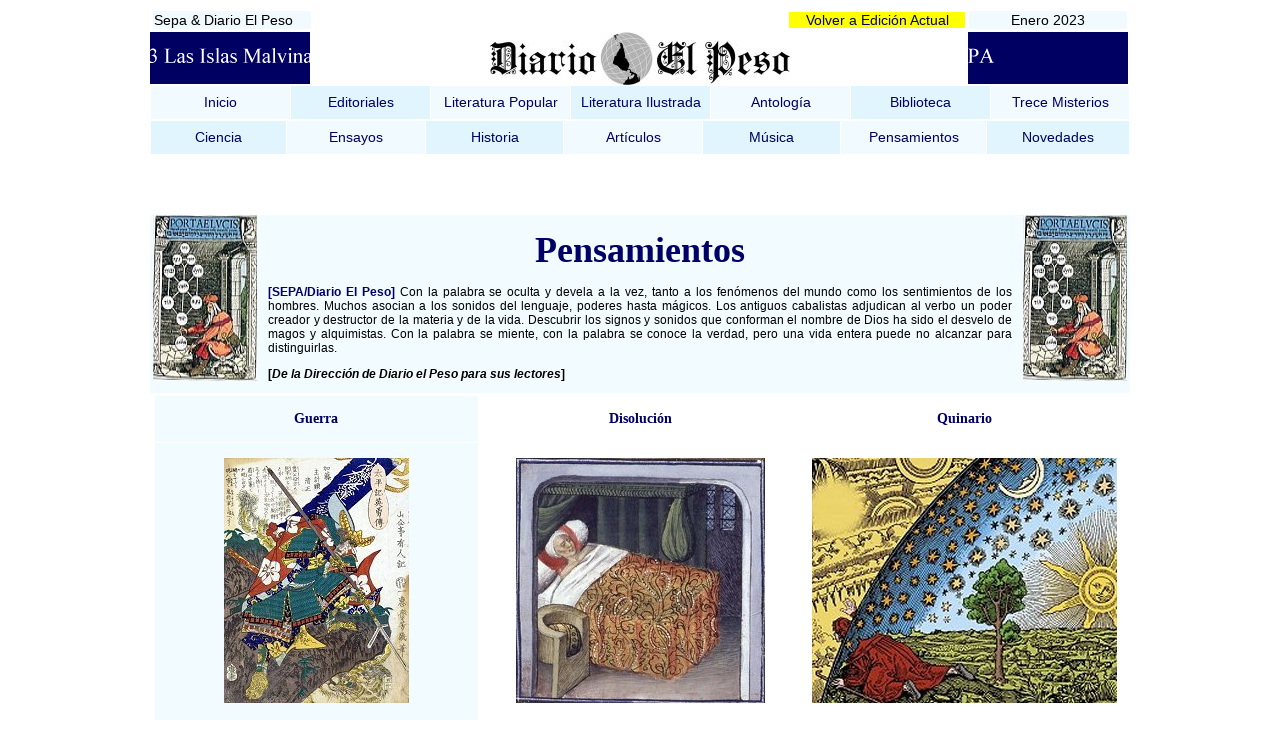

--- FILE ---
content_type: text/html; charset=UTF-8
request_url: https://www.diarioelpeso.com/DiarioElPeso/2023/Pensamientos/PNS_Pensamientos_050123.php
body_size: 5549
content:
<!DOCTYPE html PUBLIC "-//W3C//DTD XHTML 1.0 Transitional//EN" "http://www.w3.org/TR/xhtml1/DTD/xhtml1-transitional.dtd">
<html xmlns="http://www.w3.org/1999/xhtml">
<head>
<meta http-equiv="Content-Type" content="text/html; charset=iso-8859-1" />
<title>Pensamientos</title>
<style type="text/css">
<!--
body,td,th {
	font-family: Arial, Helvetica, sans-serif;
	color: #000000;
	font-size: 14px;
	font-style: normal;
	line-height: normal;
	font-weight: normal;
	font-variant: normal;
	text-align: justify;
}
a:link {
	color: #000066;
	text-decoration: none;
}
a:visited {
	text-decoration: none;
	color: #000066;
}
a:hover {
	text-decoration: underline;
	color: #000066;
}
a:active {
	text-decoration: none;
	color: #000066;
}
body {
	background-color: #FFFFFF;
	background-image: "";
}
.Estilo34 {
	font-size: 36px;
	font-weight: bold;
	color: #000066;
}
.Estilo112 {font-size: 14px}
.Estilo122 {color: #000066}
.Estilo188 {
	font-family: "Trajan Pro";
	font-weight: bold;
	color: #000066;
}
.Estilo11 {
	font-size: 12px;
	text-align: justify;
}
.Estilo211 {font-size: 10px}
.Estilo214 {font-weight: bold; font-family: "Trajan Pro";}
.Estilo219 {font-family: "Trajan Pro"}
.Estilo220 {
	color: #000000;
	font-size: 12px;
}
.Estilo225 {color: #000000}
.Estilo227 {color: #000066; font-size: 12px; }
.Estilo232 {font-weight: bold; color: #000066;}
.Estilo257 {color: #FFFFFF; font-size: 12px; }
.Estilo258 {
	color: #FF0000;
	font-size: 12px;
	font-weight: bold;
}
.Estilo21 {color: #000066; font-weight: bold; }
.Estilo230 {color: #FFFFFF; font-weight: normal; }
-->
</style>
</head>

<body>
<table width="980" border="0" align="center" cellpadding="1" cellspacing="1">
  <tr>
    <th width="160" scope="row"><table width="160" border="0" align="left" cellpadding="1" cellspacing="1">
      <tr>
        <th width="145" bgcolor="#F0FAFF" scope="row">Sepa &amp; Diario El Peso</th>
      </tr>
    </table></th>
    <th width="650" bgcolor="#FFFFFF" scope="row"><table width="176" border="0" align="right" cellpadding="0" cellspacing="0">
      <tr>
        <td width="176" bgcolor="#FFFF00"><div align="center" class="Estilo230"><a href="../../../index.php">Volver a Edici&oacute;n Actual</a></div></td>
      </tr>
    </table></th>
    <th width="160" align="right" scope="row"><table width="160" border="0" cellspacing="1" cellpadding="1">
      <tr>
        <th width="161" bgcolor="#F0FAFF" scope="row"><div align="center" >Enero 2023</div></th>
      </tr>
    </table></th>
  </tr>
</table>
<table width="980" border="0" align="center" cellpadding="0" cellspacing="0">
  <tr>
    <td width="165" height="53"><img src="../../imagenes/1982-2023-IslasMalvinas.gif" width="160" height="52" alt=""/></td>
    <td width="650" bgcolor="#FFFFFF"><div align="center"><img src="../../imagenes/LogoElPeso.jpg" width="300" height="53" /></div></td>
    <td width="165"><table width="160" height="52" border="0" align="center" cellpadding="0" cellspacing="0" bordercolor="#000000">
      <tr>
        <td height="37"><div align="center"><img src="../../imagenes/SEPA.gif" width="160" height="52" /></div></td>
      </tr>
    </table></td>
  </tr>
</table>
<table width="980" height="35" border="0" align="center" cellpadding="1" cellspacing="1">
  <tr>
    <th width="137" bgcolor="#F0FAFF" scope="row"><div align="center"><a href="https://www.diarioelpeso.com/DiarioElPeso/2023/Inicio_050123.php">Inicio</a></div></th>
    <td width="137" bgcolor="#E1F5FF"><div align="center"><a href="http://www.diarioelpeso.com/DiarioElPeso/0Box/Editoriales/EDT_Editoriales.php">Editoriales</a></div></td>
    <td width="137" bgcolor="#F0FAFF"><div align="center"><a href="https://www.diarioelpeso.com/DiarioElPeso/0Box/LiteraturaPopular/LTP_LiteraturaPopular.php">Literatura Popular </a></div></td>
    <td width="137" bgcolor="#E1F5FF"><div align="center"><a href="https://www.diarioelpeso.com/DiarioElPeso/0Box/LiteraturaIlustrada/LTI_LiteraturaIlustrada.php">Literatura Ilustrada</a> </div></td>
    <td width="137" bgcolor="#F0FAFF"><div align="center"><a href="http://www.diarioelpeso.com/DiarioElPeso/0Box/Antologia/ANT_Antologia.php">Antolog&iacute;a</a></div></td>
    <td width="137" bgcolor="#E1F5FF"><div align="center">
      <div align="center"><a href="http://www.diarioelpeso.com/DiarioElPeso/0Box/Biblioteca/DDL_Biblioteca.php">Biblioteca</a></div>
    </div></td>
    <td bgcolor="#F0FAFF"><div align="center"><a href="http://www.diarioelpeso.com/DiarioElPeso/0Box/Novedades/NOV_Novedades.php"></a><a href="http://www.diarioelpeso.com/DiarioElPeso/0Box/TreceMisterios/TRM_TreceMisterios.php">Trece Misterios</a></div></td>
  </tr>
</table>
<table width="980" height="35" border="0" align="center" cellpadding="1" cellspacing="1">
  <tr>
    <th width="155" bgcolor="#E1F5FF" scope="row"><div align="center"><a href="https://www.diarioelpeso.com/DiarioElPeso/0Box/Ciencia/CNC_Ciencia.php">Ciencia</a></div></th>
    <td width="155" bgcolor="#F0FAFF"><div align="center"><a href="https://www.diarioelpeso.com/DiarioElPeso/0Box/Ensayos/ESY_Ensayos.php">Ensayos</a></div></td>
    <td width="155" bgcolor="#E1F5FF"><div align="center"><a href="https://www.diarioelpeso.com/DiarioElPeso/0Box/Historia/HST_HechosHistoricos.php">Historia</a></div></td>
    <td width="155" bgcolor="#F0FAFF"><div align="center"><a href="http://www.diarioelpeso.com/DiarioElPeso/0Box/Articulos/ART_Articulos.php">Art&iacute;culos</a></div></td>
    <td width="155" bgcolor="#E1F5FF"><div align="center"><a href="https://www.diarioelpeso.com/DiarioElPeso/0Box/Musica/HMJ_HomenajesMusicales.php">M&uacute;sica</a></div></td>
    <td width="155" bgcolor="#F0FAFF"><div align="center"><a href="https://www.diarioelpeso.com/DiarioElPeso/0Box/Pensamientos/PNS_Pensamientos.php">Pensamientos</a></div></td>
    <td width="155" bgcolor="#E1F5FF"><div align="center"><a href="http://www.diarioelpeso.com/DiarioElPeso/0Box/Novedades/NOV_Novedades.php">Novedades</a></div></td>
  </tr>
</table>
<table width="980" border="0" align="center" cellpadding="0" cellspacing="0">
  <tr>
    <td width="490"><div align="center">
      <script type="text/javascript"><!--
google_ad_client = "pub-5642272817680328";
/* 468x60, creado 6/06/10 */
google_ad_slot = "1103918558";
google_ad_width = 468;
google_ad_height = 60;
//-->
          </script>
      <script type="text/javascript"
src="http://pagead2.googlesyndication.com/pagead/show_ads.js">
          </script>
    </div></td>
    <td width="490"><div align="center">
      <script type="text/javascript"><!--
google_ad_client = "pub-5642272817680328";
/* 468x60, creado 6/06/10 */
google_ad_slot = "1103918558";
google_ad_width = 468;
google_ad_height = 60;
//-->
          </script>
      <script type="text/javascript"
src="http://pagead2.googlesyndication.com/pagead/show_ads.js">
          </script>
    </div></td>
  </tr>
</table>
<table width="980" border="0" align="center" cellpadding="0" cellspacing="0">
  <tr>
    <th width="110" height="161" valign="top" bgcolor="#F2FBFF" scope="row"><div align="center"><img src="../../../DiarioDeLibros/imagenes/Pensamientos.jpg" alt="Pensamientos" width="104" height="166" /></div></th>
    <th width="760" valign="top" bgcolor="#F2FBFF" scope="row"><table width="744" border="0" align="center" cellpadding="0" cellspacing="0">
      <tr>
        <th width="744" height="161" bgcolor="#F2FBFF" scope="row"><p align="center"><strong><span class="Estilo34 Estilo219"><strong>Pensamientos</strong></span></strong></p>
          <p align="justify" class="Estilo11"><a href="http://www.diarioelpeso.com"><strong>[SEPA/Diario El Peso] </strong></a>Con la palabra se oculta y devela a la vez, tanto a los  fen&oacute;menos del mundo como los sentimientos de los hombres. Muchos asocian a los  sonidos del lenguaje, poderes hasta m&aacute;gicos. Los antiguos cabalistas adjudican  al verbo un poder creador y destructor de la materia y de la vida. Descubrir  los signos y sonidos que conforman el nombre de Dios ha sido el desvelo de  magos y alquimistas. Con la palabra se miente, con la palabra se conoce la  verdad, pero una vida entera puede no alcanzar para distinguirlas.</p>
          <p align="center" class="Estilo11"> <strong>[<em>De la Direcci&oacute;n de Diario el Peso para sus lectores</em>] </strong></p></th>
      </tr>
    </table>      </th>
    <th width="110" valign="top" bgcolor="#F2FBFF" scope="row"><div align="center"><img src="../../../DiarioDeLibros/imagenes/Pensamientos.jpg" alt="Pensamientos" width="104" height="166" /></div></th>
  </tr>
</table>
<table width="980" border="0" align="center" cellpadding="1" cellspacing="1">
  <tr>
    <td width="1047" height="1867" align="center" valign="top" bgcolor="#FFFFFF" class="Estilo211" scope="row"><table width="973" border="0" align="center" cellpadding="1" cellspacing="1">
      <tr>
        <th width="321" height="20" align="center" valign="middle" bgcolor="#F2FBFF" scope="row"><div align="center" class="Estilo188">
          <p style="color: #000066">Guerra</p>
        </div></th>
        <td width="321" scope="row"><div align="center" class="Estilo188"><span style="color: #000066">Disoluci&oacute;n</span></div></td>
        <th width="321" align="center" valign="middle" scope="row"><div align="left" class="Estilo214">
          <p align="center" class="Estilo188"><span style="color: #000066">Quinario</span></p>
        </div></th>
      </tr>
      <tr>
        <th width="321" height="390" valign="top" bgcolor="#F2FBFF" scope="row"><p style="text-align: center"><img src="Imagenes/Guerra2.jpg" width="185" height="245" alt=""/></p>
          <table width="295" border="0" align="center" cellpadding="0" cellspacing="0">
            <tbody>
              <tr>
                <td height="94" valign="top"><p style="text-align: left; font-size: 12px;"><em>&ldquo;El arte de la guerra  se basa en el enga&ntilde;o. Por lo tanto, cuando eres capaz de atacar debes aparentar  incapacidad y cuando las tropas se mueven, parecer inactivo. Si est&aacute;s cerca del  enemigo, que perciba lejan&iacute;a; si est&aacute;s lejos, aparenta cercan&iacute;a&hellip;&rdquo;</em></p>
                  <p style="text-align: center; font-size: 12px;"><span style="text-align: center"><strong>Sun Tz&uacute;</strong> (Siglo  III A de C) en <em>&ldquo;<strong>El Arte de la Guerra</strong>&rdquo;</em></span></p></td>
              </tr>
            </tbody>
          </table></th>
        <td width="321" valign="top" scope="row"><p style="text-align: center"><img src="../../2022/Pensamientos/imagenes/Disolucion1.jpg" width="249" height="245" alt=""/></p>
          <table width="295" border="0" align="center" cellpadding="0" cellspacing="0">
            <tbody>
              <tr>
                <td height="94" valign="top"><p style="text-align: left; font-size: 12px;"><em>&ldquo;&hellip;Entonces tuve el  privilegio o la desgracia -no me atrevo a decir cu&aacute;l de las dos-, de ver c&oacute;mo  lo que yac&iacute;a en la cama, negro como la tinta se transformaba ante mis ojos. La  piel, la carne los m&uacute;sculos, los huesos y la firme estructura del cuerpo humano  que yo cre&iacute;a inmutable y permanente como una gema, empez&oacute; fundirse y a  disolverse&hellip;&rdquo;</em></p>
                  <p style="font-size: 12px; text-align: center;"><strong>Arthur Machen</strong> (1863-1947) Notas del Dr. R. Matheson en <em>&ldquo;<strong>El Gran Dios Pan</strong>&rdquo;</em></p></td>
              </tr>
            </tbody>
          </table></td>
        <th width="321" valign="top" scope="row"><p style="text-align: center"><img src="../../2022/Pensamientos/imagenes/Quinario1.jpg" width="305" height="245" alt=""/></p>
          <table width="295" border="0" align="center" cellpadding="0" cellspacing="0">
            <tbody>
              <tr>
                <td height="94" valign="top"><p style="text-align: left; font-size: 12px;">Son los cinco elementos que representan al hombre en el rito natural de la vida y del orden c&oacute;smico. Comprende las cinco categor&iacute;as del ser: las rocas, las plantas, los animales, el hombre y la Divinidad, los cinco colores primarios y el sonido del bronce, la piedra, la seda, la madera y el barro&hellip;</p>
                  <p style="font-size: 12px; text-align: center;">An&oacute;nimo (Siglo XIII)</p></td>
              </tr>
            </tbody>
          </table></th>
      </tr>
    </table>
      <div align="center">................................................................................................................................................................................................................................................................................................................................. </div>
      <table width="973" border="0" align="center" cellpadding="1" cellspacing="1">
          <tr>
            <th align="center" valign="middle" scope="row"><div align="left" class="Estilo214">
                <p align="center"><span class="Estilo188"><span style="color: #000066">Cercano Horizonte</span></span></p>
            </div></th>
            <td scope="row"><div align="center"><span class="Estilo188"><span style="color: #000066">Intuici&oacute;n o Raz&oacute;n</span></span></div></td>
            <th align="center" valign="middle" scope="row"><div align="left" class="Estilo214">
                <p align="center" class="Estilo219"><span class="Estilo188"><span style="color: #000066">Apetito</span></span></p>
            </div></th>
          </tr>
          <tr>
            <th width="321" valign="top" scope="row"><p style="text-align: center"><img src="../../2022/Pensamientos/imagenes/CercanoHorizonte.jpg" width="146" height="245" alt=""/></p>
              <table width="295" border="0" align="center" cellpadding="0" cellspacing="0">
                <tbody>
                  <tr>
                    <td height="94" valign="top"><p style="text-align: left; font-size: 12px;"><em>&ldquo;El Drag&oacute;n aparece  como el enemigo primordial, la serpiente insurrecta que es preciso combatir y  que el destino reserva al Arc&aacute;ngel Miguel en el final de los tiempos. Antes&hellip;  Apolo, Cadmo, Perseo, San Jorge y Sigfrido vencen a una serpiente dispersa en  diferentes geograf&iacute;as y tiempos; pero es la &uacute;ltima la que importa, la que  multiplica sus cabezas adornadas con siete diademas, la definitiva, la que no  teme, la que est&aacute; cercana, asomando su bestialidad sobre el cercano horizonte.&rdquo;</em></p>
                      <p style="font-size: 12px; text-align: center;">Artemio Gris en <em>&ldquo;Comentarios  sobre el Apocalipsis&rdquo;</em></p></td>
                  </tr>
                </tbody>
            </table></th>
            <td width="321" valign="top" scope="row"><p style="text-align: center"><img src="../../2022/Pensamientos/imagenes/CuboRubik2.gif" width="234" height="245" alt=""/></p>
              <table width="295" border="0" align="center" cellpadding="0" cellspacing="0">
                <tbody>
                  <tr>
                    <td height="94" valign="top"><p style="text-align: left; font-size: 12px;">Quienes resuelven el <a href="https://es.wikipedia.org/wiki/Cubo_de_Rubik" target="_blank">Cubo de Rubik</a> con m&aacute;s  rapidez, no suelen saber nada de la teor&iacute;a algebraica de grupos subyacentes;  mientras que los grandes maestros del &aacute;lgebra que lo han  intentado, s&oacute;lo han conseguido dar la impresi&oacute;n de sufrir una severa artritis.  A veces, mediante la aptitud t&eacute;cnica, se obtienen soluciones a problemas, sin  ning&uacute;n conocimiento de las ideas subyacentes al mismo.</p>
                      <p style="text-align: center; font-size: 12px;"><span style="text-align: center"><a href="https://es.wikipedia.org/wiki/John_Allen_Paulos" target="_blank">John Allen Paulos </a>en <em>&ldquo;&Eacute;rase una vez un n&uacute;mero&rdquo;</em></span></p></td>
                  </tr>
                </tbody>
            </table></td>
            <th width="321" valign="top" scope="row"><p style="text-align: center"><img src="../../2022/Pensamientos/imagenes/Apetito2.jpg" width="242" height="245" alt=""/></p>
              <table width="295" border="0" align="center" cellpadding="0" cellspacing="0">
                <tbody>
                  <tr>
                    <td height="94" valign="top"><p style="text-align: left; font-size: 12px;"><em>&ldquo;Metis  era la divinidad griega que representaba la astucia, la audacia y la habilidad  de inventar estratagemas para obtener el m&aacute;ximo resultado con el m&iacute;nimo  esfuerzo (&hellip;) Zeus envidiaba tanto las habilidades de Metis que acab&oacute; comi&eacute;ndosela con el fin de hacer suyas todas esas  capacidades.&rdquo;</em></p>
                      <p style="text-align: center; font-size: 12px;"><strong>Giorgio Nardone</strong> en &ldquo;El  Arte de la Estratagema&rdquo;</p></td>
                  </tr>
                </tbody>
            </table></th>
          </tr>
      </table>
      <div align="center">...................................................................................................................................................................................................................................................................................................................................</div>
      <table width="973" border="0" align="center" cellpadding="1" cellspacing="1">
          <tr>
            <th align="center" valign="middle" scope="row"><div align="left" class="Estilo214">
                <p align="center" class="Estilo188"><span class="Estilo219"><span style="color: #000066">Entre los Molinos</span></span></p>
            </div></th>
            <td scope="row"><div align="center"><span class="Estilo188"><span class="Estilo219"><span style="color: #000066">Anatema</span></span></span></div></td>
            <th align="center" valign="middle" scope="row"><div align="left" class="Estilo214">
                <p align="center" class="Estilo188"><span class="Estilo219"><span style="color: #000066">Sed</span></span></p>
            </div></th>
          </tr>
          <tr>
            <th width="321" valign="top" scope="row"><p style="text-align: center"><img src="../../2022/Pensamientos/imagenes/EntreLosMolinos2.jpg" width="226" height="245" alt=""/></p>
              <table width="295" border="0" align="center" cellpadding="0" cellspacing="0">
                <tbody>
                  <tr>
                    <td height="94" valign="top"><p style="text-align: left; font-size: 12px;"><em>&ldquo;Y aqu&iacute; se edific&oacute; Jerusal&eacute;n,</em><br />
                      <em>&iquest;Entre estos molinos sat&aacute;nicos oscuros?</em><br />
                      <em>Tr&aacute;eme mi Arco de oro ardiente:</em><br />
                      <em>Tr&aacute;iganme mis flechas del deseo:</em><br />
                      <em>Tr&aacute;eme mi Lanza: &iexcl;Oh, nubes que se despliegan!</em><br />
                      <em>&iexcl;Tr&aacute;eme mi carro de fuego!&rdquo;</em></p>
                      <p style="text-align: center; font-size: 12px;">William Blake (1757-1827)  en Jerusal&eacute;n (fragmento)</p></td>
                  </tr>
                </tbody>
            </table></th>
            <td width="321" valign="top" scope="row"><p style="text-align: center"><img src="../../2022/Pensamientos/imagenes/Anatema2.jpg" width="295" height="245" alt=""/></p>
              <table width="295" border="0" align="center" cellpadding="0" cellspacing="0">
                <tbody>
                  <tr>
                    <td height="94" valign="top"><p style="text-align: justify; font-size: 12px;"><em>&ldquo;Bajo  el influjo de cierta superstici&oacute;n -no del todo infundada-; el pueblo tuvo por  art&iacute;culo de fe que, mientras Jacques de Molay se quemaba en el poste, convoc&oacute; a  sus poderosos perseguidores ante el Tribunal de Dios en el breve plazo que les qued&oacute;  de vida&hellip;&rdquo;</em></p>
                      <p style="text-align: center; font-size: 12px;">Alejandro Dumas en: <em>&ldquo;Los  Caballeros Templarios&rdquo;</em></p></td>
                  </tr>
                </tbody>
            </table></td>
            <th width="321" valign="top" scope="row"><p style="text-align: center"><img src="../../2022/Pensamientos/imagenes/Sed2.jpg" width="210" height="245" alt=""/></p>
              <table width="295" border="0" align="center" cellpadding="0" cellspacing="0">
                <tbody>
                  <tr>
                    <td height="94" valign="top"><span style="font-size: 12px">&ldquo;Los esp&iacute;ritus errantes son como cabezas cortadas que siempre tienen sed, pues el agua que beben se escapa con su sangre y no los sacia&hellip;&rdquo;</span>
                      <p style="text-align: center; font-size: 12px;">Atribuido a Rab&iacute; Sime&oacute;n por Eliphas Levi en el&nbsp;<em>&ldquo;Libro de los Esplendores&rdquo;</em></p></td>
                  </tr>
                </tbody>
            </table></th>
          </tr>
      </table>
      <div align="center">...................................................................................................................................................................................................................................................................................................................................</div>
      <table width="973" border="0" align="center" cellpadding="1" cellspacing="1">
          <tr>
            <th height="19" align="center" valign="middle" scope="row"><div align="left" class="Estilo214">
                <p align="center" class="Estilo188">Oscuridad</p>
            </div></th>
            <td scope="row"><div align="center"><span class="Estilo188"><span class="Estilo219"><span style="color: #000066">M&aacute;quinas</span></span></span></div></td>
            <th align="center" valign="middle" scope="row"><div align="left" class="Estilo214">
                <p align="center" class="Estilo188"><span class="Estilo219"><span style="color: #000066">Alfa y Omega</span></span></p>
            </div></th>
          </tr>
          <tr>
            <th width="321" height="440" valign="top" scope="row"><p style="text-align: center"><img src="../../2022/Pensamientos/imagenes/Oscuridad2.jpg" width="167" height="245" alt=""/></p>
              <table width="295" border="0" align="center" cellpadding="0" cellspacing="0">
                <tbody>
                  <tr>
                    <td height="124" valign="top"><p class="Estilo11" style="text-align: justify"><em>&ldquo;La  religi&oacute;n del antiguo pueblo sumerio tiene una esencia m&aacute;gica nocturna, en  cierto sentido, pertenece a la oscuridad. Las invocaciones que utilizan  f&oacute;rmulas solares, por el momento, se han mostrado eficaces a la hora de  desvanecer a los demonios del Necronomic&oacute;n&hellip;&rdquo;</em></p>
                      <p style="text-align: center; font-size: 12px;">De una versi&oacute;n ap&oacute;crifa del <em>&ldquo;<strong>Necronomic&oacute;n</strong>&rdquo;</em></p></td>
                  </tr>
                </tbody>
            </table></th>
            <td width="321" valign="top" scope="row"><p style="text-align: center"><img src="../../2022/Pensamientos/imagenes/Maquinas2.jpg" width="173" height="245" alt=""/></p>
              <table width="295" border="0" align="center" cellpadding="0" cellspacing="0">
                <tbody>
                  <tr>
                    <td height="124" valign="top"><p class="Estilo11" style="text-align: justify"><span style="text-align: left">&nbsp;<em>&ldquo;Hay  m&aacute;quinas viajeras, como hay perros sin due&ntilde;os. Un buen d&iacute;a vienen, te adoptan  como amo y se quedan con uno. Generalmente son invisibles. Rara vez se dejan  ver, pero s&iacute; o&iacute;r. Una de &eacute;sas se encari&ntilde;&oacute; conmigo hace algunos a&ntilde;os&hellip;&rdquo;</em></span></p>
                      <p class="Estilo11" style="text-align: center"><strong>Alberto Laiseca</strong> en <em>&ldquo;<strong>El  jard&iacute;n de las m&aacute;quinas parlantes</strong>&rdquo;</em></p></td>
                  </tr>
                </tbody>
              </table></td>
            <th width="321" valign="top" scope="row"><p align="center"><span class="Estilo11"><a href="https://es.wikipedia.org/wiki/Donald_Ogden_Stewart" target="_blank" class="Estilo258 Estilo122"></a></span>            
              <p style="text-align: center"><img src="../../2022/Pensamientos/imagenes/AlfaYOmega2.jpg" width="195" height="245" alt=""/></p>
              <table width="295" border="0" align="center" cellpadding="0" cellspacing="0">
                <tbody>
                  <tr>
                    <td height="124" valign="top"><p class="Estilo11" style="text-align: justify"><em>&ldquo;La  historia c&iacute;clica se abre en el sexto cap&iacute;tulo del G&eacute;nesis mediante el relato  del Diluvio; se acaba en el cap&iacute;tulo veinte del Apocalipsis, con las llamas  ardientes del Juicio Final. Mois&eacute;s, salvado de las aguas escribe el primero;  San Juan, figura sagrada de la exaltaci&oacute;n solar, cierra el libro por los sellos  del fuego y del azufre.&rdquo;</em></p>
                      <p class="Estilo11" style="text-align: center"><strong>Fulcanelli </strong>en <em>&ldquo;<strong>Las  Moradas Filosofales</strong>&rdquo;</em> Egipto&rdquo;</p></td>
                  </tr>
                </tbody>
            </table></th>
          </tr>
      </table>
      <p>&nbsp;</p>
      <table width="470" height="62" border="0" align="center" cellpadding="0" cellspacing="0">
          <tr>
            <th scope="row"><div align="center">
                <script type="text/javascript"><!--
google_ad_client = "ca-pub-5642272817680328";
/* 468 x 60 gr&aacute;fico */
google_ad_slot = "0305490664";
google_ad_width = 468;
google_ad_height = 60;
//-->
  </script>
                <script type="text/javascript"
src="http://pagead2.googlesyndication.com/pagead/show_ads.js">
  </script>
            </div></th>
          </tr>
      </table></td>
  </tr>
</table>
<table width="980" border="0" align="center" cellpadding="1" cellspacing="1" bordercolor="#CCCCCC" bgcolor="#CCCCCC">
  <tr>
    <th scope="row"><p align="center" class="Estilo112">Diario El Peso - Editado por S.E.P.A. [Servicios Editoriales Period&iacute;sticos Argentinos] - Rep&uacute;blica Argentina </p>
        <p align="center" class="Estilo112">Registro de Propiedad Intelectual I.N.P.I - N&ordm; Ac. 2883918 (s.r.m.) </p>
      <p align="center" class="Estilo112">Contactos: <a href="mailto:redaccion@diarioelpeso.com">redaccion@diarioelpeso.com</a> - <a href="mailto:publicidad@diarioelpeso.com">publicidad@diarioelpeso.com</a> - <a href="mailto:suscripcion@diarioelpeso.com">suscripcion@diarioelpeso.com</a></p></th>
  </tr>
</table>
<script type="text/javascript">
var gaJsHost = (("https:" == document.location.protocol) ? "https://ssl." : "http://www.");
document.write(unescape("%3Cscript src='" + gaJsHost + "google-analytics.com/ga.js' type='text/javascript'%3E%3C/script%3E"));
</script>
<script type="text/javascript">
try {
var pageTracker = _gat._getTracker("UA-10467503-1");
pageTracker._trackPageview();
} catch(err) {}</script>
</body>

</html>


--- FILE ---
content_type: text/html; charset=utf-8
request_url: https://www.google.com/recaptcha/api2/aframe
body_size: 266
content:
<!DOCTYPE HTML><html><head><meta http-equiv="content-type" content="text/html; charset=UTF-8"></head><body><script nonce="eyK4YgD1Bmq7lf9lu9yYuQ">/** Anti-fraud and anti-abuse applications only. See google.com/recaptcha */ try{var clients={'sodar':'https://pagead2.googlesyndication.com/pagead/sodar?'};window.addEventListener("message",function(a){try{if(a.source===window.parent){var b=JSON.parse(a.data);var c=clients[b['id']];if(c){var d=document.createElement('img');d.src=c+b['params']+'&rc='+(localStorage.getItem("rc::a")?sessionStorage.getItem("rc::b"):"");window.document.body.appendChild(d);sessionStorage.setItem("rc::e",parseInt(sessionStorage.getItem("rc::e")||0)+1);localStorage.setItem("rc::h",'1768635807681');}}}catch(b){}});window.parent.postMessage("_grecaptcha_ready", "*");}catch(b){}</script></body></html>